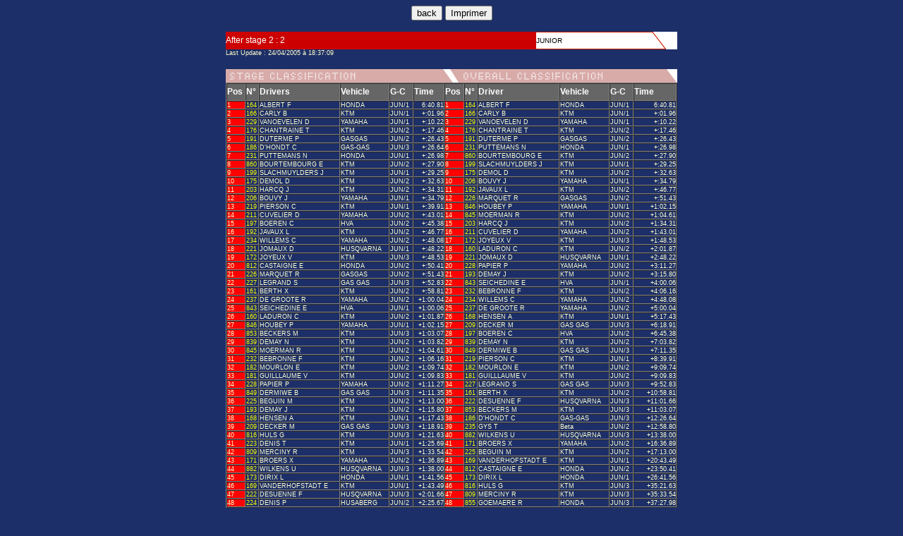

--- FILE ---
content_type: text/html
request_url: https://results.ris-timing.be/enduro/sthubert/2005/genes2JUN.htm
body_size: 2548
content:
<HTML><HEAD><TITLE>STHUBERT\STHUBERT.mdb - General Result</TITLE><META content="text/html; charset=windows-1252" http-equiv=Content-Type><LINK rel=StyleSheet type="text/css" href="resultat.css"></HEAD><BODY BGCOLOR="#ffffff"><P><CENTER><FORM><INPUT TYPE="button" VALUE="back" ONCLICK="history.back()"><A HREF="#" onclick="window.print()"><input type="button" value="Imprimer"></a></form><TABLE BORDER=0 CELLSPACING=0 CELLPADDING=0 WIDTH=640 ALIGN="center"><TBODY><TR><TD WIDTH=440><P class=titre></P></TD><TD COLSPAN=2 WIDTH=200><P></P></TD></TR><TR><TD WIDTH=440 HEIGHT=20 BGCOLOR="#cc0000"><P class=standardBlanc>After stage 2 :  2                            </P></TD><TD BACKGROUND="Tab_01.gif" WIDTH=140 height=25><P>JUNIOR              </P></TD><TD VALIGN=top WIDTH=60 HEIGHT=20><P><IMG align=top height=25 src="Tab_02.gif" width=60></P></TD></TR><TR><TD WIDTH=440><P class=liste>Last Update : 24/04/2005 à 18:37:09</P></TD><TD COLSPAN=2 WIDTH=200><P></P></TD></TR><TR><TD WIDTH=440><P></P></TD><TD WIDTH=140><P></P></TD><TD WIDTH=60><P></P></TD></TR></TBODY></TABLE><BR><TABLE BORDER=0 CELLSPACING=0 CELLPADDING=0 WIDTH=640 align="CENTER"><TBODY><TR><TD VALIGN=top COLSPAN=6 HEIGHT=19><P><B><IMG align=top height=19 src="Tab_03.gif" width=320 ></B></P></TD><TD VALIGN=top COLSPAN=6 HEIGHT=19><P><IMG align=top height=19 src="Tab_04.gif" width=320 ></P></TD></TR></TBODY></TABLE><TABLE BORDER=1 CELLSPACING=0 CELLPADDING=0 WIDTH=640 align="CENTER"><TBODY><TR BGCOLOR="#666666"><TD HEIGHT=25><P class=standardBlanc><B>Pos</B></P></TD><TD HEIGHT=25><P class=standardBlanc><B>N°</B></P></TD><TD HEIGHT=25><P class=standardBlanc><B>Drivers</B></P></TD><TD HEIGHT=25><P class=standardBlanc><B>Vehicle</B></P></TD><TD HEIGHT=25><P class=standardBlanc><B>G-C</B></P></TD><TD HEIGHT=25><P class=standardBlanc><B>Time</B></P></TD><TD HEIGHT=25><P class=standardBlanc><B>Pos</B></P></TD><TD HEIGHT=25><P class=standardBlanc><B>N°</B></P></TD><TD HEIGHT=25><P class=standardBlanc><B>Driver</B></P></TD><TD HEIGHT=25><P class=standardBlanc><B>Vehicle</B></P></TD><TD HEIGHT=25><P class=standardBlanc><B>G-C</B></P></TD><TD HEIGHT=25><P class=standardBlanc><B>Time</B></P></TD></TR><TR><TD BGCOLOR=Red><p class="liste"> 1</p><TD><p class="listeNum"> 164</p><TD><p class="liste">ALBERT  F</p><TD><p class="liste">HONDA               </p><TD><p class="liste">JUN/1</p><TD ALIGN="RIGHT"><p class="liste">6:40.81</p><TD BGCOLOR=Red><p class="liste"> 1</p><TD><p class="listeNum"> 164</p><TD><p class="liste">ALBERT  F</p><TD><p class="liste">HONDA               </p><TD><p class="liste">JUN/1</p><TD ALIGN="RIGHT"><p class="liste">6:40.81</p><TR><TD BGCOLOR=Red><p class="liste"> 2</p><TD><p class="listeNum"> 166</p><TD><p class="liste">CARLY  B</p><TD><p class="liste">KTM                 </p><TD><p class="liste">JUN/1</p><TD ALIGN="RIGHT"><p class="liste">+:01.96</p><TD BGCOLOR=Red><p class="liste"> 2</p><TD><p class="listeNum"> 166</p><TD><p class="liste">CARLY  B</p><TD><p class="liste">KTM                 </p><TD><p class="liste">JUN/1</p><TD ALIGN="RIGHT"><p class="liste">+:01.96</p><TR><TD BGCOLOR=Red><p class="liste"> 3</p><TD><p class="listeNum"> 229</p><TD><p class="liste">VANOEVELEN  D</p><TD><p class="liste">YAMAHA              </p><TD><p class="liste">JUN/1</p><TD ALIGN="RIGHT"><p class="liste">+:10.22</p><TD BGCOLOR=Red><p class="liste"> 3</p><TD><p class="listeNum"> 229</p><TD><p class="liste">VANOEVELEN  D</p><TD><p class="liste">YAMAHA              </p><TD><p class="liste">JUN/1</p><TD ALIGN="RIGHT"><p class="liste">+:10.22</p><TR><TD BGCOLOR=Red><p class="liste"> 4</p><TD><p class="listeNum"> 176</p><TD><p class="liste">CHANTRAINE  T</p><TD><p class="liste">KTM                 </p><TD><p class="liste">JUN/2</p><TD ALIGN="RIGHT"><p class="liste">+:17.46</p><TD BGCOLOR=Red><p class="liste"> 4</p><TD><p class="listeNum"> 176</p><TD><p class="liste">CHANTRAINE  T</p><TD><p class="liste">KTM                 </p><TD><p class="liste">JUN/2</p><TD ALIGN="RIGHT"><p class="liste">+:17.46</p><TR><TD BGCOLOR=Red><p class="liste"> 5</p><TD><p class="listeNum"> 191</p><TD><p class="liste">DUTERME  P</p><TD><p class="liste">GASGAS              </p><TD><p class="liste">JUN/2</p><TD ALIGN="RIGHT"><p class="liste">+:26.43</p><TD BGCOLOR=Red><p class="liste"> 5</p><TD><p class="listeNum"> 191</p><TD><p class="liste">DUTERME  P</p><TD><p class="liste">GASGAS              </p><TD><p class="liste">JUN/2</p><TD ALIGN="RIGHT"><p class="liste">+:26.43</p><TR><TD BGCOLOR=Red><p class="liste"> 6</p><TD><p class="listeNum"> 186</p><TD><p class="liste">D'HONDT  C</p><TD><p class="liste">GAS-GAS             </p><TD><p class="liste">JUN/3</p><TD ALIGN="RIGHT"><p class="liste">+:26.64</p><TD BGCOLOR=Red><p class="liste"> 6</p><TD><p class="listeNum"> 231</p><TD><p class="liste">PUTTEMANS  N</p><TD><p class="liste">HONDA               </p><TD><p class="liste">JUN/1</p><TD ALIGN="RIGHT"><p class="liste">+:26.98</p><TR><TD BGCOLOR=Red><p class="liste"> 7</p><TD><p class="listeNum"> 231</p><TD><p class="liste">PUTTEMANS  N</p><TD><p class="liste">HONDA               </p><TD><p class="liste">JUN/1</p><TD ALIGN="RIGHT"><p class="liste">+:26.98</p><TD BGCOLOR=Red><p class="liste"> 7</p><TD><p class="listeNum"> 860</p><TD><p class="liste">BOURTEMBOURG  E</p><TD><p class="liste">KTM                 </p><TD><p class="liste">JUN/2</p><TD ALIGN="RIGHT"><p class="liste">+:27.90</p><TR><TD BGCOLOR=Red><p class="liste"> 8</p><TD><p class="listeNum"> 860</p><TD><p class="liste">BOURTEMBOURG  E</p><TD><p class="liste">KTM                 </p><TD><p class="liste">JUN/2</p><TD ALIGN="RIGHT"><p class="liste">+:27.90</p><TD BGCOLOR=Red><p class="liste"> 8</p><TD><p class="listeNum"> 199</p><TD><p class="liste">SLACHMUYLDERS  J</p><TD><p class="liste">KTM                 </p><TD><p class="liste">JUN/1</p><TD ALIGN="RIGHT"><p class="liste">+:29.25</p><TR><TD BGCOLOR=Red><p class="liste"> 9</p><TD><p class="listeNum"> 199</p><TD><p class="liste">SLACHMUYLDERS  J</p><TD><p class="liste">KTM                 </p><TD><p class="liste">JUN/1</p><TD ALIGN="RIGHT"><p class="liste">+:29.25</p><TD BGCOLOR=Red><p class="liste"> 9</p><TD><p class="listeNum"> 175</p><TD><p class="liste">DEMOL  D</p><TD><p class="liste">KTM                 </p><TD><p class="liste">JUN/2</p><TD ALIGN="RIGHT"><p class="liste">+:32.63</p><TR><TD BGCOLOR=Red><p class="liste"> 10</p><TD><p class="listeNum"> 175</p><TD><p class="liste">DEMOL  D</p><TD><p class="liste">KTM                 </p><TD><p class="liste">JUN/2</p><TD ALIGN="RIGHT"><p class="liste">+:32.63</p><TD BGCOLOR=Red><p class="liste"> 10</p><TD><p class="listeNum"> 206</p><TD><p class="liste">BOUVY  J</p><TD><p class="liste">YAMAHA              </p><TD><p class="liste">JUN/1</p><TD ALIGN="RIGHT"><p class="liste">+:34.79</p><TR><TD BGCOLOR=Red><p class="liste"> 11</p><TD><p class="listeNum"> 203</p><TD><p class="liste">HARCQ  J</p><TD><p class="liste">KTM                 </p><TD><p class="liste">JUN/2</p><TD ALIGN="RIGHT"><p class="liste">+:34.31</p><TD BGCOLOR=Red><p class="liste"> 11</p><TD><p class="listeNum"> 192</p><TD><p class="liste">JAVAUX  L</p><TD><p class="liste">KTM                 </p><TD><p class="liste">JUN/2</p><TD ALIGN="RIGHT"><p class="liste">+:46.77</p><TR><TD BGCOLOR=Red><p class="liste"> 12</p><TD><p class="listeNum"> 206</p><TD><p class="liste">BOUVY  J</p><TD><p class="liste">YAMAHA              </p><TD><p class="liste">JUN/1</p><TD ALIGN="RIGHT"><p class="liste">+:34.79</p><TD BGCOLOR=Red><p class="liste"> 12</p><TD><p class="listeNum"> 226</p><TD><p class="liste">MARQUET  R</p><TD><p class="liste">GASGAS              </p><TD><p class="liste">JUN/2</p><TD ALIGN="RIGHT"><p class="liste">+:51.43</p><TR><TD BGCOLOR=Red><p class="liste"> 13</p><TD><p class="listeNum"> 219</p><TD><p class="liste">PIERSON  C</p><TD><p class="liste">KTM                 </p><TD><p class="liste">JUN/1</p><TD ALIGN="RIGHT"><p class="liste">+:39.91</p><TD BGCOLOR=Red><p class="liste"> 13</p><TD><p class="listeNum"> 846</p><TD><p class="liste">HOUBEY  P</p><TD><p class="liste">YAMAHA              </p><TD><p class="liste">JUN/1</p><TD ALIGN="RIGHT"><p class="liste">+1:02.15</p><TR><TD BGCOLOR=Red><p class="liste"> 14</p><TD><p class="listeNum"> 211</p><TD><p class="liste">CUVELIER  D</p><TD><p class="liste">YAMAHA              </p><TD><p class="liste">JUN/2</p><TD ALIGN="RIGHT"><p class="liste">+:43.01</p><TD BGCOLOR=Red><p class="liste"> 14</p><TD><p class="listeNum"> 845</p><TD><p class="liste">MOERMAN  R</p><TD><p class="liste">KTM                 </p><TD><p class="liste">JUN/2</p><TD ALIGN="RIGHT"><p class="liste">+1:04.61</p><TR><TD BGCOLOR=Red><p class="liste"> 15</p><TD><p class="listeNum"> 197</p><TD><p class="liste">BOEREN  C</p><TD><p class="liste">HVA                 </p><TD><p class="liste">JUN/2</p><TD ALIGN="RIGHT"><p class="liste">+:45.38</p><TD BGCOLOR=Red><p class="liste"> 15</p><TD><p class="listeNum"> 203</p><TD><p class="liste">HARCQ  J</p><TD><p class="liste">KTM                 </p><TD><p class="liste">JUN/2</p><TD ALIGN="RIGHT"><p class="liste">+1:34.31</p><TR><TD BGCOLOR=Red><p class="liste"> 16</p><TD><p class="listeNum"> 192</p><TD><p class="liste">JAVAUX  L</p><TD><p class="liste">KTM                 </p><TD><p class="liste">JUN/2</p><TD ALIGN="RIGHT"><p class="liste">+:46.77</p><TD BGCOLOR=Red><p class="liste"> 16</p><TD><p class="listeNum"> 211</p><TD><p class="liste">CUVELIER  D</p><TD><p class="liste">YAMAHA              </p><TD><p class="liste">JUN/2</p><TD ALIGN="RIGHT"><p class="liste">+1:43.01</p><TR><TD BGCOLOR=Red><p class="liste"> 17</p><TD><p class="listeNum"> 234</p><TD><p class="liste">WILLEMS  C</p><TD><p class="liste">YAMAHA              </p><TD><p class="liste">JUN/2</p><TD ALIGN="RIGHT"><p class="liste">+:48.08</p><TD BGCOLOR=Red><p class="liste"> 17</p><TD><p class="listeNum"> 172</p><TD><p class="liste">JOYEUX  V</p><TD><p class="liste">KTM                 </p><TD><p class="liste">JUN/3</p><TD ALIGN="RIGHT"><p class="liste">+1:48.53</p><TR><TD BGCOLOR=Red><p class="liste"> 18</p><TD><p class="listeNum"> 221</p><TD><p class="liste">JOMAUX  D</p><TD><p class="liste">HUSQVARNA           </p><TD><p class="liste">JUN/1</p><TD ALIGN="RIGHT"><p class="liste">+:48.22</p><TD BGCOLOR=Red><p class="liste"> 18</p><TD><p class="listeNum"> 160</p><TD><p class="liste">LADURON  C</p><TD><p class="liste">KTM                 </p><TD><p class="liste">JUN/2</p><TD ALIGN="RIGHT"><p class="liste">+2:01.87</p><TR><TD BGCOLOR=Red><p class="liste"> 19</p><TD><p class="listeNum"> 172</p><TD><p class="liste">JOYEUX  V</p><TD><p class="liste">KTM                 </p><TD><p class="liste">JUN/3</p><TD ALIGN="RIGHT"><p class="liste">+:48.53</p><TD BGCOLOR=Red><p class="liste"> 19</p><TD><p class="listeNum"> 221</p><TD><p class="liste">JOMAUX  D</p><TD><p class="liste">HUSQVARNA           </p><TD><p class="liste">JUN/1</p><TD ALIGN="RIGHT"><p class="liste">+2:48.22</p><TR><TD BGCOLOR=Red><p class="liste"> 20</p><TD><p class="listeNum"> 812</p><TD><p class="liste">CASTAIGNE  E</p><TD><p class="liste">HONDA               </p><TD><p class="liste">JUN/2</p><TD ALIGN="RIGHT"><p class="liste">+:50.41</p><TD BGCOLOR=Red><p class="liste"> 20</p><TD><p class="listeNum"> 228</p><TD><p class="liste">PAPIER  P</p><TD><p class="liste">YAMAHA              </p><TD><p class="liste">JUN/2</p><TD ALIGN="RIGHT"><p class="liste">+3:11.27</p><TR><TD BGCOLOR=Red><p class="liste"> 21</p><TD><p class="listeNum"> 226</p><TD><p class="liste">MARQUET  R</p><TD><p class="liste">GASGAS              </p><TD><p class="liste">JUN/2</p><TD ALIGN="RIGHT"><p class="liste">+:51.43</p><TD BGCOLOR=Red><p class="liste"> 21</p><TD><p class="listeNum"> 193</p><TD><p class="liste">DEMAY  J</p><TD><p class="liste">KTM                 </p><TD><p class="liste">JUN/2</p><TD ALIGN="RIGHT"><p class="liste">+3:15.80</p><TR><TD BGCOLOR=Red><p class="liste"> 22</p><TD><p class="listeNum"> 227</p><TD><p class="liste">LEGRAND  S</p><TD><p class="liste">GAS GAS             </p><TD><p class="liste">JUN/3</p><TD ALIGN="RIGHT"><p class="liste">+:52.83</p><TD BGCOLOR=Red><p class="liste"> 22</p><TD><p class="listeNum"> 843</p><TD><p class="liste">SEICHEDINE  E</p><TD><p class="liste">HVA                 </p><TD><p class="liste">JUN/1</p><TD ALIGN="RIGHT"><p class="liste">+4:00.06</p><TR><TD BGCOLOR=Red><p class="liste"> 23</p><TD><p class="listeNum"> 161</p><TD><p class="liste">BERTH  X</p><TD><p class="liste">KTM                 </p><TD><p class="liste">JUN/2</p><TD ALIGN="RIGHT"><p class="liste">+:58.81</p><TD BGCOLOR=Red><p class="liste"> 23</p><TD><p class="listeNum"> 232</p><TD><p class="liste">BEBRONNE  F</p><TD><p class="liste">KTM                 </p><TD><p class="liste">JUN/2</p><TD ALIGN="RIGHT"><p class="liste">+4:06.16</p><TR><TD BGCOLOR=Red><p class="liste"> 24</p><TD><p class="listeNum"> 237</p><TD><p class="liste">DE  GROOTE  R</p><TD><p class="liste">YAMAHA              </p><TD><p class="liste">JUN/2</p><TD ALIGN="RIGHT"><p class="liste">+1:00.04</p><TD BGCOLOR=Red><p class="liste"> 24</p><TD><p class="listeNum"> 234</p><TD><p class="liste">WILLEMS  C</p><TD><p class="liste">YAMAHA              </p><TD><p class="liste">JUN/2</p><TD ALIGN="RIGHT"><p class="liste">+4:48.08</p><TR><TD BGCOLOR=Red><p class="liste"> 25</p><TD><p class="listeNum"> 843</p><TD><p class="liste">SEICHEDINE  E</p><TD><p class="liste">HVA                 </p><TD><p class="liste">JUN/1</p><TD ALIGN="RIGHT"><p class="liste">+1:00.06</p><TD BGCOLOR=Red><p class="liste"> 25</p><TD><p class="listeNum"> 237</p><TD><p class="liste">DE  GROOTE  R</p><TD><p class="liste">YAMAHA              </p><TD><p class="liste">JUN/2</p><TD ALIGN="RIGHT"><p class="liste">+5:00.04</p><TR><TD BGCOLOR=Red><p class="liste"> 26</p><TD><p class="listeNum"> 160</p><TD><p class="liste">LADURON  C</p><TD><p class="liste">KTM                 </p><TD><p class="liste">JUN/2</p><TD ALIGN="RIGHT"><p class="liste">+1:01.87</p><TD BGCOLOR=Red><p class="liste"> 26</p><TD><p class="listeNum"> 168</p><TD><p class="liste">HENSEN  A</p><TD><p class="liste">KTM                 </p><TD><p class="liste">JUN/1</p><TD ALIGN="RIGHT"><p class="liste">+5:17.43</p><TR><TD BGCOLOR=Red><p class="liste"> 27</p><TD><p class="listeNum"> 846</p><TD><p class="liste">HOUBEY  P</p><TD><p class="liste">YAMAHA              </p><TD><p class="liste">JUN/1</p><TD ALIGN="RIGHT"><p class="liste">+1:02.15</p><TD BGCOLOR=Red><p class="liste"> 27</p><TD><p class="listeNum"> 209</p><TD><p class="liste">DECKER  M</p><TD><p class="liste">GAS GAS             </p><TD><p class="liste">JUN/3</p><TD ALIGN="RIGHT"><p class="liste">+6:18.91</p><TR><TD BGCOLOR=Red><p class="liste"> 28</p><TD><p class="listeNum"> 853</p><TD><p class="liste">BECKERS  M</p><TD><p class="liste">KTM                 </p><TD><p class="liste">JUN/3</p><TD ALIGN="RIGHT"><p class="liste">+1:03.07</p><TD BGCOLOR=Red><p class="liste"> 28</p><TD><p class="listeNum"> 197</p><TD><p class="liste">BOEREN  C</p><TD><p class="liste">HVA                 </p><TD><p class="liste">JUN/2</p><TD ALIGN="RIGHT"><p class="liste">+6:45.38</p><TR><TD BGCOLOR=Red><p class="liste"> 29</p><TD><p class="listeNum"> 839</p><TD><p class="liste">DEMAY  N</p><TD><p class="liste">KTM                 </p><TD><p class="liste">JUN/2</p><TD ALIGN="RIGHT"><p class="liste">+1:03.82</p><TD BGCOLOR=Red><p class="liste"> 29</p><TD><p class="listeNum"> 839</p><TD><p class="liste">DEMAY  N</p><TD><p class="liste">KTM                 </p><TD><p class="liste">JUN/2</p><TD ALIGN="RIGHT"><p class="liste">+7:03.82</p><TR><TD BGCOLOR=Red><p class="liste"> 30</p><TD><p class="listeNum"> 845</p><TD><p class="liste">MOERMAN  R</p><TD><p class="liste">KTM                 </p><TD><p class="liste">JUN/2</p><TD ALIGN="RIGHT"><p class="liste">+1:04.61</p><TD BGCOLOR=Red><p class="liste"> 30</p><TD><p class="listeNum"> 849</p><TD><p class="liste">DERMIWE  B</p><TD><p class="liste">GAS GAS             </p><TD><p class="liste">JUN/3</p><TD ALIGN="RIGHT"><p class="liste">+7:11.35</p><TR><TD BGCOLOR=Red><p class="liste"> 31</p><TD><p class="listeNum"> 232</p><TD><p class="liste">BEBRONNE  F</p><TD><p class="liste">KTM                 </p><TD><p class="liste">JUN/2</p><TD ALIGN="RIGHT"><p class="liste">+1:06.16</p><TD BGCOLOR=Red><p class="liste"> 31</p><TD><p class="listeNum"> 219</p><TD><p class="liste">PIERSON  C</p><TD><p class="liste">KTM                 </p><TD><p class="liste">JUN/1</p><TD ALIGN="RIGHT"><p class="liste">+8:39.91</p><TR><TD BGCOLOR=Red><p class="liste"> 32</p><TD><p class="listeNum"> 182</p><TD><p class="liste">MOURLON  E</p><TD><p class="liste">KTM                 </p><TD><p class="liste">JUN/2</p><TD ALIGN="RIGHT"><p class="liste">+1:09.74</p><TD BGCOLOR=Red><p class="liste"> 32</p><TD><p class="listeNum"> 182</p><TD><p class="liste">MOURLON  E</p><TD><p class="liste">KTM                 </p><TD><p class="liste">JUN/2</p><TD ALIGN="RIGHT"><p class="liste">+9:09.74</p><TR><TD BGCOLOR=Red><p class="liste"> 33</p><TD><p class="listeNum"> 181</p><TD><p class="liste">GUILLLAUME  V</p><TD><p class="liste">KTM                 </p><TD><p class="liste">JUN/2</p><TD ALIGN="RIGHT"><p class="liste">+1:09.83</p><TD BGCOLOR=Red><p class="liste"> 33</p><TD><p class="listeNum"> 181</p><TD><p class="liste">GUILLLAUME  V</p><TD><p class="liste">KTM                 </p><TD><p class="liste">JUN/2</p><TD ALIGN="RIGHT"><p class="liste">+9:09.83</p><TR><TD BGCOLOR=Red><p class="liste"> 34</p><TD><p class="listeNum"> 228</p><TD><p class="liste">PAPIER  P</p><TD><p class="liste">YAMAHA              </p><TD><p class="liste">JUN/2</p><TD ALIGN="RIGHT"><p class="liste">+1:11.27</p><TD BGCOLOR=Red><p class="liste"> 34</p><TD><p class="listeNum"> 227</p><TD><p class="liste">LEGRAND  S</p><TD><p class="liste">GAS GAS             </p><TD><p class="liste">JUN/3</p><TD ALIGN="RIGHT"><p class="liste">+9:52.83</p><TR><TD BGCOLOR=Red><p class="liste"> 35</p><TD><p class="listeNum"> 849</p><TD><p class="liste">DERMIWE  B</p><TD><p class="liste">GAS GAS             </p><TD><p class="liste">JUN/3</p><TD ALIGN="RIGHT"><p class="liste">+1:11.35</p><TD BGCOLOR=Red><p class="liste"> 35</p><TD><p class="listeNum"> 161</p><TD><p class="liste">BERTH  X</p><TD><p class="liste">KTM                 </p><TD><p class="liste">JUN/2</p><TD ALIGN="RIGHT"><p class="liste">+10:58.81</p><TR><TD BGCOLOR=Red><p class="liste"> 36</p><TD><p class="listeNum"> 225</p><TD><p class="liste">BEGUIN  M</p><TD><p class="liste">KTM                 </p><TD><p class="liste">JUN/2</p><TD ALIGN="RIGHT"><p class="liste">+1:13.00</p><TD BGCOLOR=Red><p class="liste"> 36</p><TD><p class="listeNum"> 222</p><TD><p class="liste">DESUENNE  F</p><TD><p class="liste">HUSQVARNA           </p><TD><p class="liste">JUN/3</p><TD ALIGN="RIGHT"><p class="liste">+11:01.66</p><TR><TD BGCOLOR=Red><p class="liste"> 37</p><TD><p class="listeNum"> 193</p><TD><p class="liste">DEMAY  J</p><TD><p class="liste">KTM                 </p><TD><p class="liste">JUN/2</p><TD ALIGN="RIGHT"><p class="liste">+1:15.80</p><TD BGCOLOR=Red><p class="liste"> 37</p><TD><p class="listeNum"> 853</p><TD><p class="liste">BECKERS  M</p><TD><p class="liste">KTM                 </p><TD><p class="liste">JUN/3</p><TD ALIGN="RIGHT"><p class="liste">+11:03.07</p><TR><TD BGCOLOR=Red><p class="liste"> 38</p><TD><p class="listeNum"> 168</p><TD><p class="liste">HENSEN  A</p><TD><p class="liste">KTM                 </p><TD><p class="liste">JUN/1</p><TD ALIGN="RIGHT"><p class="liste">+1:17.43</p><TD BGCOLOR=Red><p class="liste"> 38</p><TD><p class="listeNum"> 186</p><TD><p class="liste">D'HONDT  C</p><TD><p class="liste">GAS-GAS             </p><TD><p class="liste">JUN/3</p><TD ALIGN="RIGHT"><p class="liste">+12:26.64</p><TR><TD BGCOLOR=Red><p class="liste"> 39</p><TD><p class="listeNum"> 209</p><TD><p class="liste">DECKER  M</p><TD><p class="liste">GAS GAS             </p><TD><p class="liste">JUN/3</p><TD ALIGN="RIGHT"><p class="liste">+1:18.91</p><TD BGCOLOR=Red><p class="liste"> 39</p><TD><p class="listeNum"> 235</p><TD><p class="liste">GYS  T</p><TD><p class="liste">Beta                </p><TD><p class="liste">JUN/2</p><TD ALIGN="RIGHT"><p class="liste">+12:58.80</p><TR><TD BGCOLOR=Red><p class="liste"> 40</p><TD><p class="listeNum"> 816</p><TD><p class="liste">HULS  G</p><TD><p class="liste">KTM                 </p><TD><p class="liste">JUN/3</p><TD ALIGN="RIGHT"><p class="liste">+1:21.63</p><TD BGCOLOR=Red><p class="liste"> 40</p><TD><p class="listeNum"> 882</p><TD><p class="liste">WILKENS  U</p><TD><p class="liste">HUSQVARNA           </p><TD><p class="liste">JUN/3</p><TD ALIGN="RIGHT"><p class="liste">+13:38.00</p><TR><TD BGCOLOR=Red><p class="liste"> 41</p><TD><p class="listeNum"> 223</p><TD><p class="liste">DENIS  T</p><TD><p class="liste">KTM                 </p><TD><p class="liste">JUN/1</p><TD ALIGN="RIGHT"><p class="liste">+1:25.69</p><TD BGCOLOR=Red><p class="liste"> 41</p><TD><p class="listeNum"> 171</p><TD><p class="liste">BROERS  X</p><TD><p class="liste">YAMAHA              </p><TD><p class="liste">JUN/2</p><TD ALIGN="RIGHT"><p class="liste">+16:36.89</p><TR><TD BGCOLOR=Red><p class="liste"> 42</p><TD><p class="listeNum"> 809</p><TD><p class="liste">MERCINY  R</p><TD><p class="liste">KTM                 </p><TD><p class="liste">JUN/3</p><TD ALIGN="RIGHT"><p class="liste">+1:33.54</p><TD BGCOLOR=Red><p class="liste"> 42</p><TD><p class="listeNum"> 225</p><TD><p class="liste">BEGUIN  M</p><TD><p class="liste">KTM                 </p><TD><p class="liste">JUN/2</p><TD ALIGN="RIGHT"><p class="liste">+17:13.00</p><TR><TD BGCOLOR=Red><p class="liste"> 43</p><TD><p class="listeNum"> 171</p><TD><p class="liste">BROERS  X</p><TD><p class="liste">YAMAHA              </p><TD><p class="liste">JUN/2</p><TD ALIGN="RIGHT"><p class="liste">+1:36.89</p><TD BGCOLOR=Red><p class="liste"> 43</p><TD><p class="listeNum"> 169</p><TD><p class="liste">VANDERHOFSTADT  E</p><TD><p class="liste">KTM                 </p><TD><p class="liste">JUN/1</p><TD ALIGN="RIGHT"><p class="liste">+20:43.49</p><TR><TD BGCOLOR=Red><p class="liste"> 44</p><TD><p class="listeNum"> 882</p><TD><p class="liste">WILKENS  U</p><TD><p class="liste">HUSQVARNA           </p><TD><p class="liste">JUN/3</p><TD ALIGN="RIGHT"><p class="liste">+1:38.00</p><TD BGCOLOR=Red><p class="liste"> 44</p><TD><p class="listeNum"> 812</p><TD><p class="liste">CASTAIGNE  E</p><TD><p class="liste">HONDA               </p><TD><p class="liste">JUN/2</p><TD ALIGN="RIGHT"><p class="liste">+23:50.41</p><TR><TD BGCOLOR=Red><p class="liste"> 45</p><TD><p class="listeNum"> 173</p><TD><p class="liste">DIRIX  L</p><TD><p class="liste">HONDA               </p><TD><p class="liste">JUN/1</p><TD ALIGN="RIGHT"><p class="liste">+1:41.56</p><TD BGCOLOR=Red><p class="liste"> 45</p><TD><p class="listeNum"> 173</p><TD><p class="liste">DIRIX  L</p><TD><p class="liste">HONDA               </p><TD><p class="liste">JUN/1</p><TD ALIGN="RIGHT"><p class="liste">+26:41.56</p><TR><TD BGCOLOR=Red><p class="liste"> 46</p><TD><p class="listeNum"> 169</p><TD><p class="liste">VANDERHOFSTADT  E</p><TD><p class="liste">KTM                 </p><TD><p class="liste">JUN/1</p><TD ALIGN="RIGHT"><p class="liste">+1:43.49</p><TD BGCOLOR=Red><p class="liste"> 46</p><TD><p class="listeNum"> 816</p><TD><p class="liste">HULS  G</p><TD><p class="liste">KTM                 </p><TD><p class="liste">JUN/3</p><TD ALIGN="RIGHT"><p class="liste">+35:21.63</p><TR><TD BGCOLOR=Red><p class="liste"> 47</p><TD><p class="listeNum"> 222</p><TD><p class="liste">DESUENNE  F</p><TD><p class="liste">HUSQVARNA           </p><TD><p class="liste">JUN/3</p><TD ALIGN="RIGHT"><p class="liste">+2:01.66</p><TD BGCOLOR=Red><p class="liste"> 47</p><TD><p class="listeNum"> 809</p><TD><p class="liste">MERCINY  R</p><TD><p class="liste">KTM                 </p><TD><p class="liste">JUN/3</p><TD ALIGN="RIGHT"><p class="liste">+35:33.54</p><TR><TD BGCOLOR=Red><p class="liste"> 48</p><TD><p class="listeNum"> 224</p><TD><p class="liste">DENIS  P</p><TD><p class="liste">HUSABERG            </p><TD><p class="liste">JUN/2</p><TD ALIGN="RIGHT"><p class="liste">+2:25.67</p><TD BGCOLOR=Red><p class="liste"> 48</p><TD><p class="listeNum"> 855</p><TD><p class="liste">GOEMAERE  R</p><TD><p class="liste">HONDA               </p><TD><p class="liste">JUN/3</p><TD ALIGN="RIGHT"><p class="liste">+37:27.98</p><TR><TD BGCOLOR=Red><p class="liste"> 49</p><TD><p class="listeNum"> 855</p><TD><p class="liste">GOEMAERE  R</p><TD><p class="liste">HONDA               </p><TD><p class="liste">JUN/3</p><TD ALIGN="RIGHT"><p class="liste">+2:27.98</p><TD BGCOLOR=Red><p class="liste"> 49</p><TD><p class="listeNum"> 223</p><TD><p class="liste">DENIS  T</p><TD><p class="liste">KTM                 </p><TD><p class="liste">JUN/1</p><TD ALIGN="RIGHT"><p class="liste">+45:25.69</p><TR><TD BGCOLOR=Red><p class="liste"> 50</p><TD><p class="listeNum"> 880</p><TD><p class="liste">MOUTON  J</p><TD><p class="liste">KAWASAKI            </p><TD><p class="liste">JUN/3</p><TD ALIGN="RIGHT"><p class="liste">+3:37.87</p><TD BGCOLOR=Red><p class="liste"> 50</p><TD><p class="listeNum"> 224</p><TD><p class="liste">DENIS  P</p><TD><p class="liste">HUSABERG            </p><TD><p class="liste">JUN/2</p><TD ALIGN="RIGHT"><p class="liste">+52:25.67</p><TR><TD BGCOLOR=Red><p class="liste"> 51</p><TD><p class="listeNum"> 881</p><TD><p class="liste">MOUTON  J</p><TD><p class="liste">GAS GAS             </p><TD><p class="liste">JUN/1</p><TD ALIGN="RIGHT"><p class="liste">+3:44.47</p><TD BGCOLOR=Red><p class="liste"> 51</p><TD><p class="listeNum"> 859</p><TD><p class="liste">DE  NEUTER  A</p><TD><p class="liste">YAMAHA              </p><TD><p class="liste">JUN/3</p><TD ALIGN="RIGHT"><p class="liste">+57:58.62</p><TR><TD BGCOLOR=Red><p class="liste"> 52</p><TD><p class="listeNum"> 859</p><TD><p class="liste">DE  NEUTER  A</p><TD><p class="liste">YAMAHA              </p><TD><p class="liste">JUN/3</p><TD ALIGN="RIGHT"><p class="liste">+3:58.62</p><TD BGCOLOR=Red><p class="liste"> 52</p><TD><p class="listeNum"> 880</p><TD><p class="liste">MOUTON  J</p><TD><p class="liste">KAWASAKI            </p><TD><p class="liste">JUN/3</p><TD ALIGN="RIGHT"><p class="liste">+1:17:37.87</p><TR><TD BGCOLOR=Red><p class="liste"> 53</p><TD><p class="listeNum"> 235</p><TD><p class="liste">GYS  T</p><TD><p class="liste">Beta                </p><TD><p class="liste">JUN/2</p><TD ALIGN="RIGHT"><p class="liste">+3:58.80</p><TD BGCOLOR=Red><p class="liste"> 53</p><TD><p class="listeNum"> 881</p><TD><p class="liste">MOUTON  J</p><TD><p class="liste">GAS GAS             </p><TD><p class="liste">JUN/1</p><TD ALIGN="RIGHT"><p class="liste">+1:17:44.47</p></TABLE><BR><p class="standardblanc">All Information is Unofficial<BR>Source :<A HREF="http://www.ris-timing.be">Races Information Services</A></FONT></body></HTML>

--- FILE ---
content_type: text/css
request_url: https://results.ris-timing.be/enduro/sthubert/2005/resultat.css
body_size: 156
content:
P
{
    COLOR: #000000;
    FONT-FAMILY: Verdana, Arial, Helvetica, Geneva, sans-serif;
    FONT-SIZE: 10px
}
UL
{
    FONT-FAMILY: Verdana, Arial, Helvetica, Geneva, sans-serif;
    FONT-SIZE: 11px
}
LI
{
    FONT-FAMILY: Verdana, Arial, Helvetica, Geneva, sans-serif;
    FONT-SIZE: 11px
}
A
{
    COLOR: #6666ff;
    TEXT-DECORATION: underline
}
BODY
{
    BACKGROUND-COLOR: #1d2f68
}
A:link
{
    COLOR: #6666ff
}
A:active
{
    COLOR: #6666ff
}
.standard
{
    COLOR: #ffffff;
    FONT-FAMILY: Verdana, Arial, Helvetica, Geneva, sans-serif;
    FONT-SIZE: 10px
}
.standardBlanc
{
    COLOR: #ffffff;
    FONT-FAMILY: Verdana, Arial, Helvetica, Geneva, sans-serif;
    FONT-SIZE: 12px
}
.standardY
{
    COLOR: yellow;
    FONT-FAMILY: Verdana, Arial, Helvetica, Geneva, sans-serif;
    FONT-SIZE: 12px
}
.titre
{
    COLOR: #ffffff;
    FONT-FAMILY: Verdana, Arial, Helvetica, Geneva, sans-serif    FONT-SIZE: 14px
}
.titreMois
{
    COLOR: #ffffff;
    FONT-FAMILY: Verdana, Arial, Helvetica, Geneva, sans-serif    FONT-SIZE: 14px
}
.liste
{
    COLOR: #ffffcc;
    FONT-FAMILY: Verdana, Arial, Helvetica, Geneva, sans-serif;
    FONT-SIZE: 9px
}
.listeNum
{
    COLOR: yellow;
    FONT-FAMILY: Verdana, Arial, Helvetica, Geneva, sans-serif;
    FONT-SIZE: 9px
}
.date
{
    COLOR: #ffffff;
    FONT-FAMILY: Verdana, Arial, Helvetica, Geneva, sans-serif;
    FONT-SIZE: 14px
}
